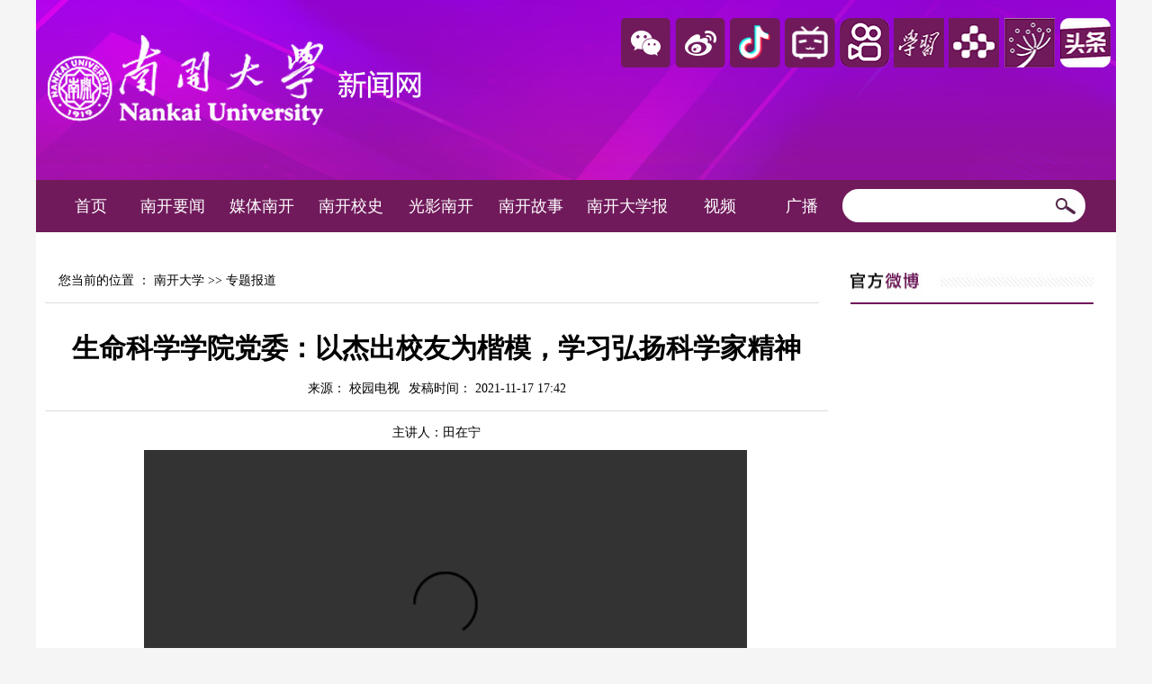

--- FILE ---
content_type: text/html; charset=utf-8
request_url: https://news.nankai.edu.cn/ztbd/system/2021/11/17/030048934.shtml
body_size: 4605
content:
<!DOCTYPE html PUBLIC "-//W3C//DTD XHTML 1.0 Transitional//EN" "http://www.w3.org/TR/xhtml1/DTD/xhtml1-transitional.dtd">
<html xmlns="http://www.w3.org/1999/xhtml">
<head>

<meta http-equiv="Content-Type" content="text/html; charset=utf-8" />
<title>生命科学学院党委：以杰出校友为楷模，学习弘扬科学家精神-专题报道-南开大学</title>
<meta name="keywords" content="">
<meta name="description" content="主讲人：田在宁">
<style>
a,h1,h2,h3,h4,h5,h6,ul,li,body,html,div,span,button,dl,dt,dd,img,p{ border:none; margin:0; padding:0}
ul,li,dd,dt{ list-style:none; }
p {word-break:break-all;}
.right{ float:right}
.left{ float:left}
.hong{ color:#FF0000}

/*simsun Microsoft YaHei */
body{background:#f5f5f5;  }
td{ font-size:14px;  font-family:Microsoft YaHei ;}
a{ text-decoration:none; color:#000; font-family:Microsoft YaHei ; }
a:hover{  color:#b20509; }
</style>
<style>
	 #app td { position:relative; cursor:pointer; }
	 #app td span{ display:none; position:absolute; left:-10px;  }
    #app td:hover span{display:block; }
    </style>
    <style>
   #nav { text-align:center}
   #nav  td{ position:relative; }
   #nav a{ color:#fff; font-size:18px; text-align:center; }
   input{ border:none; }
    #nav td:hover .list{ display:block; }
   #nav .list{ display:none; background:url(http://news.nankai.edu.cn/ywsd/images/arrow.jpg) no-repeat top center;  padding:10px 0 0;  z-index:100; position:absolute; top:48px; left:3px; color:#fff; }
 
    #nav .list li{  background:#54244a; padding:0 10px;  }
	#nav .list a{ display: block; border-bottom:1px dashed #74466a; height:38px; line-height:38px;  }
   </style>
	<script type="text/javascript" src="http://news.nankai.edu.cn/cms_sys/calc/online_calc.js" ></script>
</head>

<body>

<!--主体 start-->
<div id="root">
	<!--头图-->
	<style>
	 #app td { position:relative; cursor:pointer; }
	 #app td span{ display:none; position:absolute; left:-10px;  }
    #app td:hover span{display:block; }
    </style>
     <style>
   #nav { text-align:center}
   #nav  td{ position:relative; }
   #nav a{ color:#fff; font-size:18px; text-align:center; }
   input{ border:none; }
    #nav td:hover .list{ display:block; }
   #nav .list{ display:none; background:url(http://news.nankai.edu.cn/images/arrow.jpg) no-repeat top center;  padding:10px 0 0;  z-index:100; position:absolute; top:48px; left:3px; color:#fff; }
 
    #nav .list li{  background:#54244a; padding:0 10px;  }
	#nav .list a{ display: block; border-bottom:1px dashed #74466a; height:38px; line-height:38px;  }
   .bai,.bai a:link,.bai a:hover,.bai a:visited {color: #FFF; font-family:微软雅黑;}
}
</style>
    <!--头图-->
  <table style="background:url(http://news.nankai.edu.cn/images/tou2021.png) top center no-repeat; height:200px;" cellspacing="0" cellpadding="0" border="0" align="center" width="100%">
	  <tbody><tr>
	    <td valign="top">
        <table cellspacing="0" cellpadding="0" border="0" align="center" width="1200">
  <tbody>
   <tr><td align="right" style="padding-right:20px; padding-bottom:20px;"  class="bai" ></td>
   </tr>
  <tr>

    <td>
    
    <table id="app" cellspacing="0" cellpadding="0" border="0" align="right" width="550">
  <tbody><tr>
    <td style="padding-bottom:105px;"><img src="http://news.nankai.edu.cn/images/i_weixin.png" height="55" width="55"><span><img src="http://news.nankai.edu.cn/images/weixin.jpg" height="120" width="120"></span>
    </td>
    <td style="padding-bottom:105px;"><img src="http://news.nankai.edu.cn/images/i_weibo.png" height="55" width="56"><span><img src="http://news.nankai.edu.cn/images/weibo.jpg" height="120" width="120"></span></td>
     <td style="padding-bottom:105px;"><img src="http://news.nankai.edu.cn/images/i_douyin.png" height="55" width="56"><span><img src="http://news.nankai.edu.cn/images/dy11.png" height="120" width="120"></span></td>
      <td style="padding-bottom:105px;"><img src="http://news.nankai.edu.cn/images/i_blibili.png" height="55" width="56"><span><img src="http://news.nankai.edu.cn/images/bz.png" height="120" width="120"></span></td>
       <td style="padding-bottom:105px;"><img src="http://news.nankai.edu.cn/images/kuaishou.png" height="55" width="55"><span><img src="http://news.nankai.edu.cn/images/kuaishou1.png" height="120" width="120"></span>
    </td>
    <td style="padding-bottom:105px;"><img src="http://news.nankai.edu.cn/images/xxqg.png" height="55" width="56"><span><img src="http://news.nankai.edu.cn/images/xxqgewm.png" height="120" width="120"></span></td>
     <td style="padding-bottom:105px;"><img src="http://news.nankai.edu.cn/images/ys.png" height="55" width="56"><span><img src="http://news.nankai.edu.cn/images/yangshipin1.png" height="120" width="120"></span></td>
      <td style="padding-bottom:105px;"><img src="http://news.nankai.edu.cn/images/jiaoyu.png" height="55" width="56"><span><img src="http://news.nankai.edu.cn/images/jybewm.png" height="120" width="120"></span></td>
       <td style="padding-bottom:105px;"><img src="http://news.nankai.edu.cn/images/toutiao.png" height="55" width="56"><span><img src="http://news.nankai.edu.cn/images/toutiaohao1.png" height="120" width="120"></span></td>
   
  </tr>
</tbody></table></td>
  </tr>
</tbody></table>


        </td>
	  </tr>
   </tbody></table>
 
   <table id="nav" style=" background:#701a5b; height:58px; " cellspacing="0" cellpadding="0" border="0" align="center" width="1200">
  <tbody><tr>
    <td style="padding-left:20px;" width="79"><a href="http://news.nankai.edu.cn/index.shtml">首页</a></td>
    <td width="96"><a href="http://news.nankai.edu.cn/ywsd/index.shtml">南开要闻</a></td>
    <td width="96"><a href="http://news.nankai.edu.cn/mtnk/index.shtml">媒体南开</a></td>
    <td width="96"><a href="https://xs.nankai.edu.cn/">南开校史</a></td>
    <td width="96"><a href="http://news.nankai.edu.cn/gynk/index.shtml">光影南开</a></td>
    <td width="96"><a href="http://news.nankai.edu.cn/nkrw/index.shtml">南开故事</a></td>
    <td width="110"><a href="http://news.nankai.edu.cn/nkdxb/index.shtml">南开大学报</a></td>
    <td width="88"><a href="http://news.nankai.edu.cn/sp/index.shtml">视频</a></td>
    <td width="88"><a href="http://news.nankai.edu.cn/gb/index.shtml">广播</a></td>
    <td style="width:290px; "><form action="https://searchnews.nankai.edu.cn/m_fullsearch/searchurl/mfullsearch!descResult.do"  method="post" name="form0" id="form0" target="_blank">
    <div style="position:relative; overflow:hidden; width:270px; height:37px; background:#fff; border-radius:30px;">
    <input type="text" name="keywords" style=" height:37px; width:210px; padding-left:10px; "/>
                  <input type="hidden" name="news_type_id" value="1" />
                  <input type="hidden" name="channel_id" value="0" />
                  <input type="image" style="position: absolute; top:10px; right:10px; "src="http://news.nankai.edu.cn/images/index_04.jpg" height="19" width="23" name="Submit1" /></div></form>
                  
                  
                  
                  </td>
  </tr>
</tbody></table>
<!--ecms sync check [sync_thread_id="3bcee7cc5a424330844ab778a62d31c1" sync_date="2023-10-13 10:47:37" check_sum="3bcee7cc5a424330844ab778a62d31c1]-->

   	<!--正文-->
    <table width="1200" border="0" cellspacing="0" cellpadding="0" align="center" style="padding-top:20px; background:#fff;  ">
  <tr><td valign="top">
   <table width="100%" border="0" cellspacing="10" cellpadding="0">
  <tr>
     <td style="padding:15px; border-bottom:1px solid #ddd; " width="875">

您当前的位置 ：			<a href=http://news.nankai.edu.cn/index.shtml>南开大学</a>						            				>>			                			<a href=http://news.nankai.edu.cn/ztbd/index.shtml>专题报道</a>			     

    </td>
  </tr>
</table>
  <table width="100%" border="0" cellspacing="0" cellpadding="0" style="padding:0 0 0 10px; ">
  <tr>
    <td style=" font-size:30px; font-weight:bold; text-align:center; padding:20px 0 15px; ">生命科学学院党委：以杰出校友为楷模，学习弘扬科学家精神</td>
  </tr>
  <tr>
    <td style="text-align:center; border-bottom:1px solid #ddd; padding-bottom:15px;"><span style="margin-right:10px;">来源： 校园电视</span><span>发稿时间： 2021-11-17 17:42</td>
  </tr>

  <tr>
    <td style="text-align:center;  padding-top:15px;"><span style="margin-right:10px;"><p style="text-align: center;">主讲人：田在宁</p>
</td>
  </tr>

  <tr>

    <td style="padding-top:10px; padding-left:20px; padding-bottom:20px;"> <div align="center">
<video controls="" height="366" loop="" src="http://news.nankai.edu.cn/video/003/000/429/00300042928_vw00000000000001_d3cd44ae.mp4" width="670"><source type="video/mp4"> </source></video>
</div>
    </td>
  </tr>
  <tr>
    <td style="padding-top:25px; padding-right:30px; padding-bottom:20px;" align="right"><p style=" text-indent:2em; line-height:2em; font-size:16px; margin-bottom:15px;  "><span class=" hong">编辑：</span>冀宁
    </p></td>
  </tr>
</table>
</td>
    <td style="padding:15px;  " valign="top"  width="270" ><table width="100%" border="0" cellspacing="10" cellpadding="0">
  <tr>
    <td><img src="http://news.nankai.edu.cn/ywsd/images/list_04.jpg" height="35" width="270"></td>
  </tr>
  <tr>
    <td><iframe width="270" height="400" class="share_self" frameborder="0" scrolling="no" src="http://widget.weibo.com/weiboshow/index.php?language=zh_cn&amp;width=0&amp;height=550&amp;fansRow=2&amp;ptype=1&amp;speed=0&amp;skin=1&amp;isTitle=0&amp;noborder=1&amp;isWeibo=1&amp;isFans=0&amp;uid=1851774145&amp;verifier=4e1ba554&amp;colors=7f0d6f,ffffff,666666,0082cb,ecfbfd&amp;dpc=1"></iframe></td>
  </tr>
</table>
<!--ecms sync check [sync_thread_id="3bcee7cc5a424330844ab778a62d31c1" sync_date="2019-05-16 11:05:15" check_sum="3bcee7cc5a424330844ab778a62d31c1]--> <table cellspacing="0" cellpadding="0" border="0" width="270"align="center">
  <tbody><tr>
    <td><img src="http://news.nankai.edu.cn/ywsd/images/list_12.jpg" height="35" width="270"></td>
  </tr>
  <tr>
    <td style="border:1px solid #ddd; border-top:none; padding-bottom:10px; "><span class="cms_block_span">

<table width="240" border="0" align="center" cellpadding="0" cellspacing="0">
  <tr>
    <td style="padding-top:10px; "><a href="http://news.nankai.edu.cn/wx/system/2019/06/03/030033750.shtml" target="_blank"><img src="http://news.nankai.edu.cn/pic/003/000/241/00300024169_6a089d05.jpg" width="240" height="100"  border="0"/></a></td>
  </tr>
  <tr>
    <td   style="border-bottom:1px solid #ddd;  padding:10px 0;"><table width="100%" border="0" cellspacing="0" cellpadding="0">
  <tr>
    <td style="line-height:2EM;  "><a href="http://news.nankai.edu.cn/wx/system/2019/06/03/030033750.shtml" target="_blank">微信往期推送</a></td>
  
  </tr>
  <tr>
    <td style="line-height:2EM; " align="right"><a href="http://news.nankai.edu.cn/wx/index.shtml" target="_blank">更多...</a></td>
  
  </tr>
</table></td>
  </tr>
</table>

</span></td>
  </tr>
</tbody></table>
<table cellspacing="10" cellpadding="0" border="0" width="270">
  <tbody><tr>
    <td><img src="http://news.nankai.edu.cn/ywsd/images/list_21.jpg" height="38" width="270"></td>
  </tr>
  <tr>
    <td style="border:1px solid #ddd; padding:5px 0;  "><table style="background:url(http://news.nankai.edu.cn/ywsd/images/list_24.jpg)  0 0px repeat-y; line-height:36px; " cellspacing="0" cellpadding="0" border="0" align="center" width="240">
  <tbody><tr>
    <td><span class="cms_block_span">


<a href="http://news.nankai.edu.cn/ywsd/system/2026/01/16/030070675.shtml" target="_blank">南开大学团队应邀在Science发...</a><br/>
<a href="http://news.nankai.edu.cn/ywsd/system/2026/01/13/030070651.shtml" target="_blank">南开大学召开2025年度校领导...</a><br/>
<a href="http://news.nankai.edu.cn/ywsd/system/2026/01/12/030070643.shtml" target="_blank">校党委巡视工作领导小组听取...</a><br/>
<a href="http://news.nankai.edu.cn/ywsd/system/2026/01/12/030070637.shtml" target="_blank">我校获天津市审计工作表彰</a><br/>
<a href="http://news.nankai.edu.cn/ywsd/system/2026/01/13/030070649.shtml" target="_blank">南开校友总会EMBA校友分会第...</a><br/>
<a href="http://news.nankai.edu.cn/ywsd/system/2026/01/11/030070628.shtml" target="_blank">南开四部话剧在第三届天津大...</a><br/>
<a href="http://news.nankai.edu.cn/ywsd/system/2026/01/12/030070644.shtml" target="_blank">南开新闻作品获评人民网2025...</a><br/>
<a href="http://news.nankai.edu.cn/ywsd/system/2026/01/14/030070656.shtml" target="_blank">南开大学召开2025年度二级单...</a><br/>
<a href="http://news.nankai.edu.cn/ywsd/system/2026/01/15/030070658.shtml" target="_blank">学校召开2025年度中层班子和...</a><br/>
<a href="http://news.nankai.edu.cn/ywsd/system/2026/01/15/030070671.shtml" target="_blank">【关注天开园】南开大学发布1...</a><br/>

</span></td>
  </tr>
</tbody></table></td>
  </tr>
</tbody></table>

<!--ecms sync check [sync_thread_id="3bcee7cc5a424330844ab778a62d31c1" sync_date="2026-01-18 00:21:16" check_sum="3bcee7cc5a424330844ab778a62d31c1]-->
</td>
  </tr>
</table>

    
    <!--页脚-->
<table width="1200" border="0" align="center" cellpadding="0" cellspacing="0" style="background:#701a5b;">
  <tr>
    <td height="100" align="center" style="color:#fff; ">
    
    <table width="1100" border="0" align="center" cellpadding="0" cellspacing="0">
  <tr>
    <td style="line-height:32PX; color:#FFF; border-right:1px solid #ddd; padding-right:0px; font-size:14px;  font-family:Microsoft YaHei ; " width="50%" >新闻热线：022-23508464 022-85358737<Span style="margin:0 10px; "></Span>投稿信箱：<a href="mailto:nknews@nankai.edu.cn" style="color:#fff; " target="_blank">nknews@nankai.edu.cn</a><br />
      本网站由南开大学新闻中心设计维护 <Span style="margin:0 10px; "></Span>Copyright@2014 津ICP备12003308号-1</td>
    <td style="line-height:32PX; color:#FFF; BORRDER-Rigth:1px #fff dotted; padding-left:30PX;font-size:14px;  font-family:Microsoft YaHei ; "><a style="color:#fff; margin:0 0 5px;" href="http://www.nankai.edu.cn/" target="_blank">南开大学</a>  <a style="color:#fff; margin:0 5px;" href="https://xs.nankai.edu.cn/" target="_blank">校史网</a> <br />
      版权声明：本网站由南开大学版权所有，如转载本网站内容，请注明出处。</td>
  </tr>
</table>

    </td>
  </tr>
</table>
<!--ecms sync check [sync_thread_id="3bcee7cc5a424330844ab778a62d31c1" sync_date="2023-09-27 11:30:09" check_sum="3bcee7cc5a424330844ab778a62d31c1]--> 
</div>
<!--主体 end-->

</body>
</html>
<!--ecms sync check [sync_thread_id="3bcee7cc5a424330844ab778a62d31c1" sync_date="2023-09-27 12:43:17" check_sum="3bcee7cc5a424330844ab778a62d31c1]-->

--- FILE ---
content_type: application/javascript; charset=utf-8
request_url: https://news.nankai.edu.cn/cms_sys/calc/online_calc.js
body_size: 743
content:
	var strUrl = document.location;
	//var strUrl = "http://www3.enorth.com.cn/test/system/2003/12/24/000701783.shtml";
	//var strUrl = "http://www.dxsbbs.com/system/2003/12/24/000701783.shtml";
	var pattern = /^(http:\/\/){1}[a-zA-Z0-9\._\-\/]+\/system\/([\d]{4})\/([\d]{2})\/([\d]{2})\/([\d]{9})\.{1}([a-zA-Z]+)$/i;
	var flag = pattern.test(strUrl);
	//strUrl.match(pattern);
	if (flag == true) {

		//var arr = strUrl.match(pattern);
                  var arr = pattern.exec(strUrl);
		var year = arr[2];
		var month = arr[3];
		var day = arr[4];
		var s = year+"年"+month+"月"+day+"日";
		var newsDate = new Date(year,month-1,day);
		var clientDate = new Date();
		
		var MinMilli = 1000 * 60;
		var HrMilli = MinMilli * 60;
		var DayMilli = HrMilli * 24;
				
		var dayDiff = Math.floor((clientDate - newsDate)/DayMilli);

		if (dayDiff <= 30 ) {
			if (clientDate.getSeconds()%5 == 0) {
				document.write("<script src=http://news.nankai.edu.cn/real_calc/CalcWriteServlet?news_id="+arr[5]+"><"+"/script>");
			}
		} 
	} 
<!--ecms sync check [sync_thread_id="3bcee7cc5a424330844ab778a62d31c1" sync_date="2019-07-15 15:07:42" check_sum="3bcee7cc5a424330844ab778a62d31c1]-->